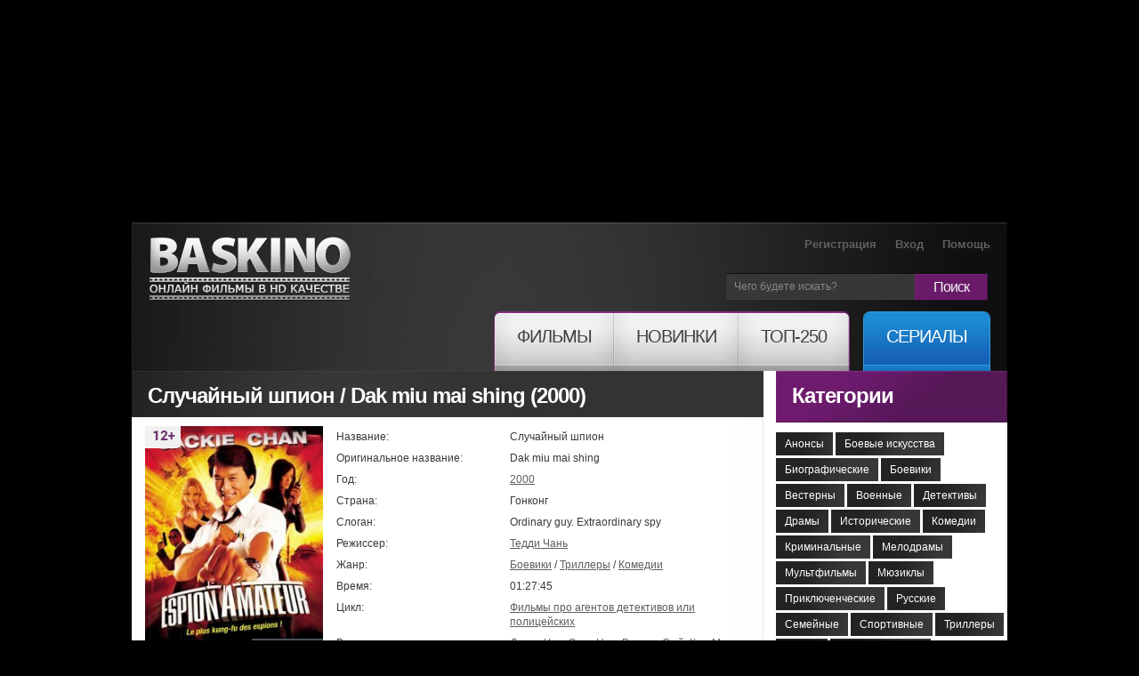

--- FILE ---
content_type: text/html; charset=utf-8
request_url: https://baskino.me/films/boeviki/3791-sluchaynyy-shpion.html
body_size: 14431
content:
<!DOCTYPE html>
<html lang="ru">
<head>
<meta name="viewport" content="width=device-width, initial-scale=1.0">
<title>Случайный шпион (2000) смотреть онлайн бесплатно в хорошем качестве | Baskino.ai</title>
<meta name="charset" content="utf-8">
<meta name="title" content="Случайный шпион (2000) смотреть онлайн бесплатно в хорошем качестве | Baskino.ai">
<meta name="description" content="У сироты Бака была мечта ­- стать спецагентом. Он даже с детства изучал боевые искусства. Однажды, ему удалось помочь полиции задержать грабителей банка. Детектив...">
<meta name="keywords" content="вируса, Детектив, Парень, приложить, нужно, Теперь, усилия, чтобы, попадание, допустить, легких, вызывающего, замешан, будет, подозревал, которое, связано, просмотра, похищением, этого">
<link rel="canonical" href="https://baskino.me/films/boeviki/3791-sluchaynyy-shpion.html">
<link rel="search" type="application/opensearchdescription+xml" title="Baskino - Смотреть фильмы онлайн в хорошем качестве бесплатно" href="https://baskino.me/index.php?do=opensearch">
<meta property="twitter:card" content="summary">
<meta property="twitter:title" content="Случайный шпион (2000) смотреть онлайн бесплатно в хорошем качестве | Baskino.ai">
<meta property="twitter:url" content="https://baskino.me/films/boeviki/3791-sluchaynyy-shpion.html">
<meta property="twitter:description" content="У сироты Бака была мечта ­- стать спецагентом. Он даже с детства изучал боевые искусства. Однажды, ему удалось помочь полиции задержать грабителей банка. Детектив Лиу утверждал, что отец Бака миллионер. Парень же постоянно сталкивался с различными обстоятельствами, которые подтверждали это.">
<meta property="og:type" content="article">
<meta property="og:site_name" content="Baskino - Смотреть фильмы онлайн в хорошем качестве бесплатно">
<meta property="og:title" content="Случайный шпион (2000) смотреть онлайн бесплатно в хорошем качестве | Baskino.ai">
<meta property="og:url" content="https://baskino.me/films/boeviki/3791-sluchaynyy-shpion.html">
<meta property="og:description" content="У сироты Бака была мечта ­- стать спецагентом. Он даже с детства изучал боевые искусства. Однажды, ему удалось помочь полиции задержать грабителей банка. Детектив Лиу утверждал, что отец Бака миллионер. Парень же постоянно сталкивался с различными обстоятельствами, которые подтверждали это.">

<script src="/engine/classes/min/index.php?g=general&amp;v=ebd3b"></script>
<script src="/engine/classes/min/index.php?f=engine/classes/js/jqueryui.js,engine/classes/js/dle_js.js,engine/classes/js/lazyload.js&amp;v=ebd3b" defer></script>
<script type="application/ld+json">{"@context":"https://schema.org","@graph":[{"@type":"BreadcrumbList","@context":"https://schema.org/","itemListElement":[{"@type":"ListItem","position":1,"item":{"@id":"https://baskino.me/","name":"Baskino.ai"}},{"@type":"ListItem","position":2,"item":{"@id":"https://baskino.me/films/","name":"Фильмы"}},{"@type":"ListItem","position":3,"item":{"@id":"https://baskino.me/films/boeviki/","name":"Боевики"}},{"@type":"ListItem","position":4,"item":{"@id":"https://baskino.me/films/boeviki/3791-sluchaynyy-shpion.html","name":"Случайный шпион (2000) смотреть онлайн бесплатно в хорошем качестве | Baskino.ai"}}]}]}</script>
<link rel="preload" fetchpriority="high" as="image" href="/uploads/images/2012/805/cdbw720.jpg" type="image/webp">
<link rel="stylesheet" href="/templates/Baskino/css/style.css?v=153" type="text/css" media="all">
<link rel="stylesheet" href="/templates/Baskino/css/adpt.css?v=31" type="text/css" media="all">
<link rel="icon" href="/templates/Baskino/images/favicon.png" type="image/x-icon" />

<meta name="theme-color" content="#404040">

<script type="text/javascript">
$(function(){
    //carousel
    $(".carousel").jCarouselLite({
        btnNext: ".next",
        btnPrev: ".prev",
        scroll: 3,
        visible: 8
    });

    $('#listposts .shortpost:nth-child(3n)').addClass('postlastrow');
    $('#dle-comments-list .comment:odd').addClass('comment_odd');
    $('.sidebar_list_top a:last').addClass('last');

    /* resize sidebar */
    var contH = $('.alpha').innerHeight();
    var sideH = $('.omega').innerHeight();

    //if (contH > sideH) $('.omega').css({'height': contH+'px', 'overflow': 'hidden'});
});
</script>
<style>
.sf-menu li a span em {
    padding: 14px 25px 27px!important;
}
.sf-menu li:hover ul {
 	top: 65px!important;   
}
body.branding {
    /*background: #000 url/templates/Baskino/images/brand-starwars-bg.jpg) no-repeat 50% 0;*/
    /*background-color: #000 !important;*/
    padding-top: 250px !important;
}

body.branding.active-native-holder {
    padding-top: 250px !important;
}
@media(max-width: 992px){
    body.branding,
    body.branding.active-native-holder {
        padding-top: 100px!important;
    }
}
body.branding .brand-main-link {
    height: 100%;
    min-height: 785px;
    position: absolute;
    top: 0;
    left: 0;
    width: 100%;
    z-index: 0;
}

body.branding .brand-main-link i {
    -webkit-transition: background-color 0.2s linear;
    -moz-transition: background-color 0.2s linear;
    -ms-transition: background-color 0.2s linear;
    -o-transition: background-color 0.2s linear;
    transition: background-color 0.2s linear;

    background-color: rgba(0, 0, 0, 0.3);
    display: block;
    height: 100%;
    position: absolute;
    top: 0;
    left: 0;
    width: 100%;
    z-index: 0;
}
div[id*="epom-"] {
    text-align: center;   
}
div[id*="epom-"] > img {
    margin-bottom: 20px!important;
    margin-top: 10px!important;
}
body.branding .brand-main-link:hover i {
    background-color: transparent;
}

body.branding div:first-child {
    z-index: 0 !important;
}

body.branding #right-bg {
    z-index: 0 !important;
}

/*body.branding > div {
position: relative;
margin: 0 auto;
z-index: 3;
}*/
</style>
<style>
@media (max-width: 960px) {    
    ins[data-key="11a282ad7ff3acafdd59e7101c77d0df"] > ins > div {
        top: 35px!important;
    }
}
</style>
<!--[if lt IE 7]>
<script type="text/javascript" src="/templates/Baskino/js/ie6_script_other.js"></script>
<![endif]-->
        <!-- Google tag (gtag.js) -->
<script async src="https://www.googletagmanager.com/gtag/js?id=G-LT0KF37V58"></script>
<script>
  window.dataLayer = window.dataLayer || [];
  function gtag(){dataLayer.push(arguments);}
  gtag('js', new Date());

  gtag('config', 'G-LT0KF37V58');
</script>
    </head>
    <body class="branding active-native-holder -b-christmas">
        <ins class="604c7625" data-key="11a282ad7ff3acafdd59e7101c77d0df" data-cp-host="16c82241510910ee434239df9f87d3b3|1|baskino.film"></ins>
        <div id="left-bg"></div>

        <div id="right-bg" style="z-index: 1!important;position: relative;">
            <div class="top-bg ">
                <div class="container">
                    <!-- header -->
                    <header>
                        <span class="logo"><a title="Онлайн фильмы в HD качестве" href="/">Онлайн фильмы в хорошем HD качестве бесплатно и без регистрации</a></span>
                        <div class="header-slogan"><div class="header-slogan-inner"></div></div>
                        <a href="/" class="header-logo-misc"></a>
                        <ul class="user">
                            
                            <li><a href="/index.php?do=register">Регистрация</a></li>
                            <li><a id="login_button" href="#profile_dialog">Вход</a></li>
                            
                            
                            <li><a href="/help.html">Помощь</a></li>
                        </ul>
                        <form id="search" name="searchform" method="post" action="">
                            <fieldset id="find">
                                <div>
                                    <span class="bg">
                                        <input class="find" id="story" name="story" type="text" value="Чего будете искать?" onFocus="if(this.value=='Чего будете искать?'){this.value=''}" onBlur="if(this.value==''){this.value='Чего будете искать?'}"/>
                                    </span> <a class="find-button" onClick="document.getElementById('search').submit()" href="#">Поиск</a>
                                </div>
                            </fieldset>
                            <input type="hidden" name="do" value="search" />
                            <input type="hidden" name="subaction" value="search" />
                        </form>
                        <nav><!--[if lt IE 9]><div class="ie_nav"><![endif]-->
    <ul class="sf-menu">
        <li class="first"><a href="/"><span><em>Фильмы</em></span></a>
            <ul>
                <li><a href="/announcement/">Анонсы<!-- <sup>new</sup>--></a></li>
                                    <li><a href="/films/boevie-iskustva/">Боевые искусства</a></li>
                                    <li><a href="/films/biograficheskie/">Биографические</a></li>
                                    <li><a href="/films/boeviki/">Боевики</a></li>
                                    <li><a href="/films/vesterny/">Вестерны</a></li>
                                    <li><a href="/films/voennye/">Военные</a></li>
                                    <li><a href="/films/detektivy/">Детективы</a></li>
                                    <li><a href="/films/dramy/">Драмы</a></li>
                                    <li><a href="/films/istoricheskie/">Исторические</a></li>
                                    <li><a href="/films/komedii/">Комедии</a></li>
                                    <li><a href="/films/kriminalnye/">Криминальные</a></li>
                                    <li><a href="/films/melodramy/">Мелодрамы</a></li>
                                    <li><a href="/films/multfilmy/">Мультфильмы</a></li>
                                    <li><a href="/films/myuzikly/">Мюзиклы</a></li>
                                    <li><a href="/films/priklyuchencheskie/">Приключенческие</a></li>
                                    <li><a href="/films/russkie/">Русские</a></li>
                                    <li><a href="/films/semeynye/">Семейные</a></li>
                                    <li><a href="/films/sportivnye/">Спортивные</a></li>
                                    <li><a href="/films/trillery/">Триллеры</a></li>
                                    <li><a href="/films/uzhasy/">Ужасы</a></li>
                                    <li><a href="/films/fantasticheskie/">Фантастические</a></li>
                            </ul>
        </li>
        <li><a href="/new/"><span><em>Новинки</em></span></a></li>
        <li class="last"><a href="/top/"><span><em>ТОП-250</em></span></a></li>
        <li class="tv"><a href="/serial/"><span><em>Сериалы</em></span></a></li>
    </ul>
</nav><!--[if lt IE 9]></div><![endif]-->
                        <button type="button" class="menu__toggle adpt-show" aria-label="Меню">
                            <svg xmlns="http://www.w3.org/2000/svg" width="30" height="30" fill="currentColor" class="menu__toggle-open" viewBox="0 0 16 16" style="display: block;">
                                <path fill-rule="evenodd" d="M2.5 12a.5.5 0 0 1 .5-.5h10a.5.5 0 0 1 0 1H3a.5.5 0 0 1-.5-.5zm0-4a.5.5 0 0 1 .5-.5h10a.5.5 0 0 1 0 1H3a.5.5 0 0 1-.5-.5zm0-4a.5.5 0 0 1 .5-.5h10a.5.5 0 0 1 0 1H3a.5.5 0 0 1-.5-.5z"></path>
                            </svg>
                            <svg xmlns="http://www.w3.org/2000/svg" width="26" height="26" fill="currentColor" class="menu__toggle-close" viewBox="0 0 16 16" style="display: none;">
                                <path d="M2.146 2.854a.5.5 0 1 1 .708-.708L8 7.293l5.146-5.147a.5.5 0 0 1 .708.708L8.707 8l5.147 5.146a.5.5 0 0 1-.708.708L8 8.707l-5.146 5.147a.5.5 0 0 1-.708-.708L7.293 8 2.146 2.854Z"></path>
                            </svg>
                        </button>
                        <button type="button" class="topsearch__toggle adpt-show" aria-label="Поиск">
                            <svg xmlns="http://www.w3.org/2000/svg" width="23" height="23" fill="currentColor" class="topsearch__toggle-open" viewBox="0 0 16 16">
                                <path d="M11.742 10.344a6.5 6.5 0 1 0-1.397 1.398h-.001c.03.04.062.078.098.115l3.85 3.85a1 1 0 0 0 1.415-1.414l-3.85-3.85a1.007 1.007 0 0 0-.115-.1zM12 6.5a5.5 5.5 0 1 1-11 0 5.5 5.5 0 0 1 11 0z"></path>
                            </svg>
                            <svg xmlns="http://www.w3.org/2000/svg" width="26" height="26" fill="currentColor" class="topsearch__toggle-close" viewBox="0 0 16 16" style="display: none;">
                                <path d="M2.146 2.854a.5.5 0 1 1 .708-.708L8 7.293l5.146-5.147a.5.5 0 0 1 .708.708L8.707 8l5.147 5.146a.5.5 0 0 1-.708.708L8 8.707l-5.146 5.147a.5.5 0 0 1-.708-.708L7.293 8 2.146 2.854Z"></path>
                            </svg>
                        </button>
                    </header>
                    <div class="container_24">
                        <!-- content -->
                        <section id="content">
                            <article>
                                <div class="inside">
                                    
                                    <div class="bottom">
                                        <div class="col-1 grid_18 alpha">
                                            
                                            
                                            <div id="dle-content">
                                                <div class="head">
    <div class="title">
        <table class="title_social">
            <tr>
                <td>
                    <h1>
                        
                        Случайный шпион / Dak miu mai shing (2000)
                        
                    </h1>
                </td>
            </tr>
        </table>
    </div>
</div>
<div class="inner">
    <div class="box wrapper">
        <div class="border-right">
            <div class="border-bot">
                <div class="border-left">
                    <div class="right-bot-corner">
                        <div class="left-bot-corner">
                            <div class="fullpost" itemscope itemtype="http://schema.org/Movie">
                                <div class="postdata clearfix">
                                    <meta itemprop="url" content="https://baskino.me/films/boeviki/3791-sluchaynyy-shpion.html">
                                    <meta itemprop="inLanguage" content="ru">
                                    <meta itemprop="description" content="У сироты Бака была мечта ­- стать спецагентом. Он даже с детства изучал боевые искусства. Однажды, ему удалось помочь полиции задержать грабителей банка. Детектив...">
                                    <div class="linline cover">
                                        <div class="wr">
                                            <div class="mobile_cover">
                                                <img fetchpriority="high" itemprop="image" title="Случайный шпион смотреть онлайн бесплатно HD качество" src="/uploads/images/2012/805/cdbw720.jpg" width="200" alt="Случайный шпион смотреть онлайн бесплатно HD качество" />
                                                
                                            </div>

                                            
                                            <i class="b-mature b-mature-12"></i>
                                            
                                            <span class="quality_type" style="height:20px!important;background: #49515b!important;color: #fff;width: 70px!important;text-align: center;padding: 5px 5px 2px 5px;">HDRip</span>
                                        </div>
                                        
                                    </div>
                                    <div class="info">
                                        <table>
                                            <tr>
                                                <td class="l">Название:</td>
                                                <td itemprop="name">Случайный шпион</td>
                                            </tr>
                                            
                                            <tr>
                                                <td class="l">Оригинальное название:</td>
                                                <td itemprop="alternativeHeadline">Dak miu mai shing</td>
                                            </tr>
                                            
                                            
                                            <tr>
                                                <td class="l">Год:</td>
                                                <td><a href="https://baskino.me/year/2000/">2000</a></td>
                                            </tr>
                                            
                                            
                                            <tr>
                                                <td class="l">Страна:</td>
                                                <td>Гонконг</td>
                                            </tr>
                                            
                                            
                                            <tr>
                                                <td class="l">Слоган:</td>
                                                <td>Ordinary guy. Extraordinary spy</td>
                                            </tr>
                                            
                                            
                                            <tr>
                                                <td class="l">Режиссер:</td>
                                                <td><a itemprop="director" href="https://baskino.me/directors/9948-teddi-chan.html">Тедди Чань</a></td>
                                            </tr>
                                            
                                            <tr>
                                                <td class="l">Жанр:</td>
                                                <td><a itemprop="genre" href="https://baskino.me/films/boeviki/">Боевики</a> / <a itemprop="genre" href="https://baskino.me/films/trillery/">Триллеры</a> / <a itemprop="genre" href="https://baskino.me/films/komedii/">Комедии</a></td>
                                            </tr>
                                            
                                            
                                            <tr>
                                                <td class="l">Время:</td>
                                                <td itemprop="duration">01:27:45</td>
                                            </tr>
                                            
                                            
                                            <tr>
                                                <td class="l">Цикл:</td>
                                                <td><a href="https://baskino.me/collection/%D0%A4%D0%B8%D0%BB%D1%8C%D0%BC%D1%8B+%D0%BF%D1%80%D0%BE+%D0%B0%D0%B3%D0%B5%D0%BD%D1%82%D0%BE%D0%B2++%D0%B4%D0%B5%D1%82%D0%B5%D0%BA%D1%82%D0%B8%D0%B2%D0%BE%D0%B2+%D0%B8%D0%BB%D0%B8+%D0%BF%D0%BE%D0%BB%D0%B8%D1%86%D0%B5%D0%B9%D1%81%D0%BA%D0%B8%D1%85/">Фильмы про агентов  детективов или полицейских</a></td>
                                            </tr>
                                            
                                            
                                            
                                            <tr>
                                                <td class="l">В главных ролях:</td>
                                                <td id="post-actors-list"><span itemprop="actor" itemscope itemtype="http://schema.org/Person"><a itemprop="url" data-person="Джеки Чан" data-poster="https://baskino.me/uploads/actors/2023-12/7a9314f19ac9a4af50-dzheki-chan.jpg" href="https://baskino.me/actors/529-dzheki-chan.html"><span itemprop="name">Джеки Чан</span></a></span>, <span itemprop="actor" itemscope itemtype="http://schema.org/Person"><a itemprop="url" data-person="Эрик Цан" data-poster="https://baskino.me/uploads/actors/2023-12/35ba424cb2083d02a1-erik-can.jpg" href="https://baskino.me/actors/2747-erik-can.html"><span itemprop="name">Эрик Цан</span></a></span>, <span itemprop="actor" itemscope itemtype="http://schema.org/Person"><a itemprop="url" data-person="Вивиан Сюй" data-poster="/uploads/no-actor-photo.jpg" href="https://baskino.me/actors/21278-vivian-syuy.html"><span itemprop="name">Вивиан Сюй</span></a></span>, <span itemprop="actor" itemscope itemtype="http://schema.org/Person"><a itemprop="url" data-person="Ким Мин" data-poster="/uploads/no-actor-photo.jpg" href="https://baskino.me/actors/21279-kim-min.html"><span itemprop="name">Ким Мин</span></a></span>, <span itemprop="actor" itemscope itemtype="http://schema.org/Person"><a itemprop="url" data-person="Син-куо Ву" data-poster="/uploads/no-actor-photo.jpg" href="https://baskino.me/actors/21280-sin-kuo-vu.html"><span itemprop="name">Син-куо Ву</span></a></span>, <span itemprop="actor" itemscope itemtype="http://schema.org/Person"><a itemprop="url" data-person="Мурат Йильмаз" data-poster="/uploads/no-actor-photo.jpg" href="https://baskino.me/actors/21281-murat-yilmaz.html"><span itemprop="name">Мурат Йильмаз</span></a></span>, <span itemprop="actor" itemscope itemtype="http://schema.org/Person"><a itemprop="url" data-person="Альфред Чун" data-poster="/uploads/no-actor-photo.jpg" href="https://baskino.me/actors/19670-alfred-chun.html"><span itemprop="name">Альфред Чун</span></a></span>, <span itemprop="actor" itemscope itemtype="http://schema.org/Person"><a itemprop="url" data-person="Лиллиэн Хо" data-poster="/uploads/no-actor-photo.jpg" href="https://baskino.me/actors/21282-lillien-ho.html"><span itemprop="name">Лиллиэн Хо</span></a></span>, <span itemprop="actor" itemscope itemtype="http://schema.org/Person"><a itemprop="url" data-person="Чун Тат-Мин" data-poster="https://baskino.me/uploads/actors/2023-12/a9d16277ade802461a-chun-tat-min.jpg" href="https://baskino.me/actors/21283-chun-tat-min.html"><span itemprop="name">Чун Тат-Мин</span></a></span>, <span itemprop="actor" itemscope itemtype="http://schema.org/Person"><a itemprop="url" data-person="Винсент Кок" data-poster="https://baskino.me/uploads/actors/2023-12/872f5364ab2035cc43-vinsent-kok.jpg" href="https://baskino.me/actors/20244-vinsent-kok.html"><span itemprop="name">Винсент Кок</span></a></span></td>
                                            </tr>
                                            
                                        </table>
                                    </div>
                                </div>
                                <style>#post-actors-list span { position: relative; }</style>
                                <script>
                                    $(function () {
                                        var postActorsPhotos = {},
                                            postActorsTimeout = null;

                                        $('#post-actors-list a').bind('mouseenter mouseleave', function (e) {
                                            var self = $(this),
                                                parent = self.parent(),
                                                id = self.data('id'),
                                                name = self.data('person'),
                                                poster = self.data('poster');

                                            if (e.type == 'mouseenter') {

                                                if (null !== postActorsTimeout) {
                                                    clearTimeout(postActorsTimeout);
                                                }

                                                if (undefined != id && postActorsPhotos[id].length) {
                                                    parent.find('.bubble-person').show();
                                                } else if( undefined != poster ){
                                                    var h = parent.height();

                                                    parent.append('<div class="bubble-person" style="bottom: '+ h +'px;"><img src="'+ poster +'" height="174" width="144" /></div>');
                                                    parent.find('.bubble-person').show();
                                                } else {
                                                    postActorsTimeout = setTimeout(function () {
                                                        postActorsTimeout = null;

                                                        $.post(dle_root +'engine/ajax/controller.php?mod=getactordata', {name: name}, function (response) {
                                                            var h = parent.height();

                                                            if (true == response.success) {
                                                                postActorsPhotos[response.id] = response.image;

                                                                self.data('id', response.id);

                                                                parent.append('<div class="bubble-person" style="bottom: '+ h +'px;"><img src="'+ response.image +'" height="174" width="144" /></div>');
                                                            } else {
                                                                postActorsPhotos[0] = response.image;

                                                                self.data('id', 0);

                                                                parent.append('<div class="bubble-person nophoto" style="bottom: '+ h +'px;"><img src="'+ response.image +'" height="144" width="144" /></div>');
                                                            }

                                                            parent.find('.bubble-person').show();
                                                        });
                                                    }, 300);

                                                }

                                            } else {
                                                if (null !== postActorsTimeout) {
                                                    clearTimeout(postActorsTimeout);
                                                }

                                                // close all bubbles
                                                $('#post-actors-list .bubble-person').hide();
                                            }
                                        });
                                    });
                                </script>

                                

                                <div class="description" style="margin-bottom: 10px;">
                                    <div id="news-id-3791" style="display:inline;">У сироты Бака была мечта ­- стать спецагентом. Он даже с детства изучал боевые искусства. Однажды, ему удалось помочь полиции задержать грабителей банка. Детектив Лиу утверждал, что отец Бака миллионер. Парень же постоянно сталкивался с различными обстоятельствами, которые подтверждали это. Детектив уговорил Бака поехать в Турцию, а после в Корею, где он должен встретиться со своим отцом. Бак и не мог предположить, что его отец окажется северокорейским шпионом. Парень даже и не подозревал, что будет замешан в деле, которое связано с похищением вируса, вызывающего рак легких. Теперь ему нужно приложить все усилия, чтобы не допустить попадание этого вируса не в те руки…<br />Смотрите онлайн фильм «Случайный шпион» без регистрации и совершенно бесплатно в хорошем HD качестве на нашем уникальном кинопортале. Желаем вам приятного просмотра!</div>
                                </div>

                                <!--noindex-->
                                
                                <!--/noindex-->

                                <div class="attention">Этот фильм доступен для просмотра на iPad, iPhone, SmartTV и Android устройствах. В случае возникновения проблем, читайте раздел <a href="/help.html" target="_blank">помощи</a>.</div>
                                <div class="basplayer">
                                    <div class="tellfriends">
                                        <table>
                                            <tr>
                                                <td>
                                                    <h2 class="mbastitle">Случайный шпион (2000) смотреть онлайн</h2>
                                                </td>
                                            </tr>
                                        </table>
                                    </div>
                                    
                                        
                                            <div class="inner">
                                                <div id="player-holder-3" class="player-holder" data-sign="vb" data-url="http://www.youtube.com/embed/kNYOMnxcbjI" style="display: block;"><iframe src="https://www.youtube.com/embed/kNYOMnxcbjI" allow="autoplay" width="640" height="360" allowfullscreen webkitallowfullscreen mozallowfullscreen oallowfullscreen msallowfullscreen></iframe></div>
                                            </div>
                                        
                                        <div style="background: #353535; color: #fff; padding: 7px 10px; font-size: 14px; line-height: 19px;">
                                            <center><a href="/index.php?do=register" style="color: #1d89d1">Зарегистрируйся</a> и смотри фильм без рекламы! Минимальное количество рекламы для зарегистрированных пользователей.</center>
                                        </div>
                                    
                                    
                                </div>
                                <div class="fullrating">
                                    <table>
                                        <tr>
                                            <td class="ratebar">
                                                <div id='ratig-layer-3791'>
	<div class="rating" style="float:left;">
		<ul class="unit-rating" style="--var-rating_width: 8.3">
		<li class="current-rating" style="width:83%;">83</li>
		<li><a href="#" title="1" class="r1-unit" onclick="doRate('1', '3791'); return false;">1</a></li>
		<li><a href="#" title="2" class="r2-unit" onclick="doRate('2', '3791'); return false;">2</a></li>
		<li><a href="#" title="3" class="r3-unit" onclick="doRate('3', '3791'); return false;">3</a></li>
		<li><a href="#" title="4" class="r4-unit" onclick="doRate('4', '3791'); return false;">4</a></li>
		<li><a href="#" title="5" class="r5-unit" onclick="doRate('5', '3791'); return false;">5</a></li>
		<li><a href="#" title="6" class="r6-unit" onclick="doRate('6', '3791'); return false;">6</a></li>
		<li><a href="#" title="7" class="r7-unit" onclick="doRate('7', '3791'); return false;">7</a></li>
		<li><a href="#" title="8" class="r8-unit" onclick="doRate('8', '3791'); return false;">8</a></li>
		<li><a href="#" title="9" class="r9-unit" onclick="doRate('9', '3791'); return false;">9</a></li>
		<li><a href="#" title="10" class="r10-unit" onclick="doRate('10', '3791'); return false;">10</a></li>
		</ul>
	</div>
</div>
                                            </td>
                                            <td class="ratestats">
                                                <div itemprop="aggregateRating" itemscope itemtype="http://schema.org/AggregateRating">
                                                    Рейтинг фильма: <b itemprop="ratingValue">8,3</b>
                                                    <br />
                                                    <small>Голосовало 3024 человек</small>
                                                    <span itemprop="ratingCount" style="display: none;">3024</span>
                                                    <span itemprop="bestRating" style="display: none;">10</span>
                                                    <span itemprop="worstRating" style="display: none;">0</span>
                                                    <br />
                                                </div>
                                            </td>
                                        </tr>
                                    </table>
                                </div>
                                <!--noindex-->
                                    <ins class="604c7625" data-key="47959b1c28094532b37e5577cf33cde9" data-cp-host="16c82241510910ee434239df9f87d3b3|2|baskino.film"></ins>
                                    <hr>
                                <!--/noindex-->

                                
                                <div class="related_news">
                                    <div class="mbastitle">Похожие фильмы:</div>
                                    <ul>
                                        <li>
    <a href="https://baskino.me/films/boeviki/11119-shpion.html">
        <img src="/uploads/images/2014/884/psau581.jpg" width="95" height="140" style="object-fit: cover;" alt="" />
        <span>Шпион </span>
        <span class="quality_type" style="height:20px!important;background: #49515b!important;color: #fff;width: 47px!important;text-align: center;padding: 5px 5px 2px 5px;">hd</span>
    </a>
</li><li>
    <a href="https://baskino.me/serial/2683-shpion.html">
        <img src="/uploads/images/2012/883/qlix406.jpg" width="95" height="140" style="object-fit: cover;" alt="" />
        <span>Шпион </span>
        <span class="quality_type" style="height:20px!important;background: #49515b!important;color: #fff;width: 47px!important;text-align: center;padding: 5px 5px 2px 5px;">hd</span>
    </a>
</li><li>
    <a href="https://baskino.me/films/dramy/7279-velikiy-bak-hovard.html">
        <img src="/uploads/images/2013/381/txqp262.jpg" width="95" height="140" style="object-fit: cover;" alt="" />
        <span>Великий Бак Ховард </span>
        <span class="quality_type" style="height:20px!important;background: #49515b!important;color: #fff;width: 47px!important;text-align: center;padding: 5px 5px 2px 5px;">dvd</span>
    </a>
</li><li>
    <a href="https://baskino.me/films/boeviki/4013-neistrebimyy-shpion.html">
        <img src="/uploads/images/2012/407/quet608.jpg" width="95" height="140" style="object-fit: cover;" alt="" />
        <span>Неистребимый шпион </span>
        <span class="quality_type" style="height:20px!important;background: #49515b!important;color: #fff;width: 47px!important;text-align: center;padding: 5px 5px 2px 5px;">hd</span>
    </a>
</li><li>
    <a href="https://baskino.me/films/dramy/3699-dyadyushka-bak.html">
        <img src="/uploads/images/2012/266/ptst305.jpg" width="95" height="140" style="object-fit: cover;" alt="" />
        <span>Дядюшка Бак </span>
        <span class="quality_type" style="height:20px!important;background: #49515b!important;color: #fff;width: 47px!important;text-align: center;padding: 5px 5px 2px 5px;">WEBRip</span>
    </a>
</li><li>
    <a href="https://baskino.me/films/detektivy/2344-shpion.html">
        <img src="/uploads/images/2012/452/xmxx946.jpg" width="95" height="140" style="object-fit: cover;" alt="" />
        <span>Шпион </span>
        <span class="quality_type" style="height:20px!important;background: #49515b!important;color: #fff;width: 47px!important;text-align: center;padding: 5px 5px 2px 5px;">BluRay</span>
    </a>
</li>
                                    </ul>
                                </div>
                                

                                <!--noindex-->
                                <!--
<div class="fishki">Крутые фишки:</div>
-->
                                <!--/noindex-->

                                <div class="listcomments">
                                    <div class="mbastitle">Комментарии (21):</div>
                                    <form method="post" name="dlemasscomments" id="dlemasscomments"><div id="dle-comments-list">
<div id="comment"></div><div id='comment-id-75750'><div class="comment">
	<div class="topdata">
		<div class="linline author">
			Добавил <a href="/cdn-cgi/l/email-protection#3503000d020c530202075102020c755754465e5c5b5a1b535c5958">Добрячок</a> 8 июля 2017 00:17
		</div>
		<div class="rinline acts">
            <a onmouseover="dle_copy_quote('Добрячок'); return false;" onclick="dle_ins('75750'); return false;" href="#">Цитата</a>
			
		</div>
	</div>
	<div class="combody">
		<div class="linline ava">
			<img src="/templates/Baskino/dleimages/noavatar.png" style="max-width: 100px" alt="">
		</div>
		<div class="rinline text">
            
			<div id='comm-id-75750'>Для меня Джеки Чан в своих фильмах - всегда позитив. Его работа несет положительный заряд бодрости и оптимизма, хотя кажется, где их взять, ведь у него постоянно то трюки, то драки, но на то и талант, чтобы теми средствами, которыми другие представляют только трагизм, шизу и тупизм, показать человечность и радость жизни. Смотрите, и наслаждайтесь, в мире мало позитивных искренне улыбающихся вам людей, а Джеки Чан как раз такой.</div>
			<div class="clr"></div>
		</div>
	</div>
</div></div><div id='comment-id-75751'><div class="comment">
	<div class="topdata">
		<div class="linline author">
			Добавил <a onclick="ShowProfile('Intellekt', 'https://baskino.me/user/Intellekt/', '0'); return false;" href="https://baskino.me/user/Intellekt/">Intellekt</a> 7 июля 2017 19:16
		</div>
		<div class="rinline acts">
            <a onmouseover="dle_copy_quote('Intellekt'); return false;" onclick="dle_ins('75751'); return false;" href="#">Цитата</a>
			
		</div>
	</div>
	<div class="combody">
		<div class="linline ava">
			<img src="/templates/Baskino/dleimages/noavatar.png" style="max-width: 100px" alt="">
		</div>
		<div class="rinline text">
            
			<div id='comm-id-75751'>сейчас.глянем.я.уже.не.помню</div>
			<div class="clr"></div>
		</div>
	</div>
</div></div><div id='comment-id-75752'><div class="comment">
	<div class="topdata">
		<div class="linline author">
			Добавил <a href="/cdn-cgi/l/email-protection#91a7a4a9a6a8f7a6a6a3f7a9a5a0d1f3f0e2faf8fffebff7f8fdfc">Міша Онуфрі</a> 12 ноября 2016 14:00
		</div>
		<div class="rinline acts">
            <a onmouseover="dle_copy_quote('Міша&nbsp;Онуфрі'); return false;" onclick="dle_ins('75752'); return false;" href="#">Цитата</a>
			
		</div>
	</div>
	<div class="combody">
		<div class="linline ava">
			<img src="/templates/Baskino/dleimages/noavatar.png" style="max-width: 100px" alt="">
		</div>
		<div class="rinline text">
            
			<div id='comm-id-75752'>[Я свами всема полнастю согласен</div>
			<div class="clr"></div>
		</div>
	</div>
</div></div><div id='comment-id-75753'><div class="comment">
	<div class="topdata">
		<div class="linline author">
			Добавил <a href="/cdn-cgi/l/email-protection#5f696a6768663968686c6f6d6f3c1f3d3e2c343631307139363332">Арія</a> 23 ноября 2015 17:52
		</div>
		<div class="rinline acts">
            <a onmouseover="dle_copy_quote('Арія'); return false;" onclick="dle_ins('75753'); return false;" href="#">Цитата</a>
			
		</div>
	</div>
	<div class="combody">
		<div class="linline ava">
			<img src="/templates/Baskino/dleimages/noavatar.png" style="max-width: 100px" alt="">
		</div>
		<div class="rinline text">
            
			<div id='comm-id-75753'>Просто супер просто клас найкраще що бачила!!!!</div>
			<div class="clr"></div>
		</div>
	</div>
</div></div><div id='comment-id-75754'><div class="comment">
	<div class="topdata">
		<div class="linline author">
			Добавил <a href="/cdn-cgi/l/email-protection#3402010c030d5203030704565001745655475f5d5a5b1a525d5859">дос</a> 13 ноября 2015 21:07
		</div>
		<div class="rinline acts">
            <a onmouseover="dle_copy_quote('дос'); return false;" onclick="dle_ins('75754'); return false;" href="#">Цитата</a>
			
		</div>
	</div>
	<div class="combody">
		<div class="linline ava">
			<img src="/templates/Baskino/dleimages/noavatar.png" style="max-width: 100px" alt="">
		</div>
		<div class="rinline text">
            
			<div id='comm-id-75754'>Шикарный комедия с Джеки!!</div>
			<div class="clr"></div>
		</div>
	</div>
</div></div><div id='comment-id-75755'><div class="comment">
	<div class="topdata">
		<div class="linline author">
			Добавил <a href="/cdn-cgi/l/email-protection#3e080b0609075809090d0f0b08097e5c5f4d555750511058575253">терн 2</a> 18 октября 2015 17:26
		</div>
		<div class="rinline acts">
            <a onmouseover="dle_copy_quote('терн&nbsp;2'); return false;" onclick="dle_ins('75755'); return false;" href="#">Цитата</a>
			
		</div>
	</div>
	<div class="combody">
		<div class="linline ava">
			<img src="/templates/Baskino/dleimages/noavatar.png" style="max-width: 100px" alt="">
		</div>
		<div class="rinline text">
            
			<div id='comm-id-75755'>ДЖЕКИ ЧАН САМЫЙ КРУТОЙ</div>
			<div class="clr"></div>
		</div>
	</div>
</div></div><div id='comment-id-75756'><div class="comment">
	<div class="topdata">
		<div class="linline author">
			Добавил <a href="/cdn-cgi/l/email-protection#ac9a99949b95ca9b9b9f9dcacdc9eccecddfc7c5c2c382cac5c0c1">Ильназ</a> 14 февраля 2015 18:50
		</div>
		<div class="rinline acts">
            <a onmouseover="dle_copy_quote('Ильназ'); return false;" onclick="dle_ins('75756'); return false;" href="#">Цитата</a>
			
		</div>
	</div>
	<div class="combody">
		<div class="linline ava">
			<img src="/templates/Baskino/dleimages/noavatar.png" style="max-width: 100px" alt="">
		</div>
		<div class="rinline text">
            
			<div id='comm-id-75756'>Офигенный фильм, всегда нравились его фильмы!!!</div>
			<div class="clr"></div>
		</div>
	</div>
</div></div><div id='comment-id-75757'><div class="comment">
	<div class="topdata">
		<div class="linline author">
			Добавил <a href="/cdn-cgi/l/email-protection#c0f6f5f8f7f9a6f7f7f3f2f9a3f880a2a1b3aba9aeafeea6a9acad">rus</a> 28 января 2015 17:20
		</div>
		<div class="rinline acts">
            <a onmouseover="dle_copy_quote('rus'); return false;" onclick="dle_ins('75757'); return false;" href="#">Цитата</a>
			
		</div>
	</div>
	<div class="combody">
		<div class="linline ava">
			<img src="/templates/Baskino/dleimages/noavatar.png" style="max-width: 100px" alt="">
		</div>
		<div class="rinline text">
            
			<div id='comm-id-75757'>крутяк мне нравиться вау фильм</div>
			<div class="clr"></div>
		</div>
	</div>
</div></div><div id='comment-id-75758'><div class="comment">
	<div class="topdata">
		<div class="linline author">
			Добавил <a href="/cdn-cgi/l/email-protection#1325262b242a752424202020257653717260787a7d7c3d757a7f7e">evlin marnol</a> 17 декабря 2014 18:10
		</div>
		<div class="rinline acts">
            <a onmouseover="dle_copy_quote('evlin&nbsp;marnol'); return false;" onclick="dle_ins('75758'); return false;" href="#">Цитата</a>
			
		</div>
	</div>
	<div class="combody">
		<div class="linline ava">
			<img src="/templates/Baskino/dleimages/noavatar.png" style="max-width: 100px" alt="">
		</div>
		<div class="rinline text">
            
			<div id='comm-id-75758'>cekican lyublyu evo filmi ceki smojesh mne 10000 dokkarov dat</div>
			<div class="clr"></div>
		</div>
	</div>
</div></div><div id='comment-id-75759'><div class="comment">
	<div class="topdata">
		<div class="linline author">
			Добавил <a href="/cdn-cgi/l/email-protection#a690939e919fc091919592979f90e6c4c7d5cdcfc8c988c0cfcacb">алмаз</a> 9 сентября 2014 23:29
		</div>
		<div class="rinline acts">
            <a onmouseover="dle_copy_quote('алмаз'); return false;" onclick="dle_ins('75759'); return false;" href="#">Цитата</a>
			
		</div>
	</div>
	<div class="combody">
		<div class="linline ava">
			<img src="/templates/Baskino/dleimages/noavatar.png" style="max-width: 100px" alt="">
		</div>
		<div class="rinline text">
            
			<div id='comm-id-75759'>супер.нет слов</div>
			<div class="clr"></div>
		</div>
	</div>
</div></div><div id='comment-id-75760'><div class="comment">
	<div class="topdata">
		<div class="linline author">
			Добавил <a onclick="ShowProfile('%D0%90%D0%BB%D0%B5%D0%BA%D1%81%D0%B8%D0%B9', 'https://baskino.me/user/%D0%90%D0%BB%D0%B5%D0%BA%D1%81%D0%B8%D0%B9/', '0'); return false;" href="https://baskino.me/user/%D0%90%D0%BB%D0%B5%D0%BA%D1%81%D0%B8%D0%B9/">Алексий</a> 12 мая 2014 22:27
		</div>
		<div class="rinline acts">
            <a onmouseover="dle_copy_quote('Алексий'); return false;" onclick="dle_ins('75760'); return false;" href="#">Цитата</a>
			
		</div>
	</div>
	<div class="combody">
		<div class="linline ava">
			<img src="/uploads/fotos/foto_88387.jpg" style="max-width: 100px" alt="">
		</div>
		<div class="rinline text">
            
			<div id='comm-id-75760'>Сколько смотрю его фильмы, всегда остоюсь довольным 10 из 10 баллов</div>
			<div class="clr"></div>
		</div>
	</div>
</div></div><div id='comment-id-75761'><div class="comment">
	<div class="topdata">
		<div class="linline author">
			Добавил <a onclick="ShowProfile('spite', 'https://baskino.me/user/spite/', '0'); return false;" href="https://baskino.me/user/spite/">spite</a> 27 апреля 2014 20:23
		</div>
		<div class="rinline acts">
            <a onmouseover="dle_copy_quote('spite'); return false;" onclick="dle_ins('75761'); return false;" href="#">Цитата</a>
			
		</div>
	</div>
	<div class="combody">
		<div class="linline ava">
			<img src="/uploads/fotos/foto_108096.jpg" style="max-width: 100px" alt="">
		</div>
		<div class="rinline text">
            
			<div id='comm-id-75761'>Jecki Chan - the best of the best !!!</div>
			<div class="clr"></div>
		</div>
	</div>
</div></div><div id='comment-id-75762'><div class="comment">
	<div class="topdata">
		<div class="linline author">
			Добавил <a href="/cdn-cgi/l/email-protection#4177747976782776767278707124012320322a282f2e6f27282d2c">Gaka</a> 25 января 2014 21:02
		</div>
		<div class="rinline acts">
            <a onmouseover="dle_copy_quote('Gaka'); return false;" onclick="dle_ins('75762'); return false;" href="#">Цитата</a>
			
		</div>
	</div>
	<div class="combody">
		<div class="linline ava">
			<img src="/templates/Baskino/dleimages/noavatar.png" style="max-width: 100px" alt="">
		</div>
		<div class="rinline text">
            
			<div id='comm-id-75762'>джэки лутше всез</div>
			<div class="clr"></div>
		</div>
	</div>
</div></div><div id='comment-id-75763'><div class="comment">
	<div class="topdata">
		<div class="linline author">
			Добавил <a href="/cdn-cgi/l/email-protection#9caaa9a4aba5faababaffda9ffa9dcfefdeff7f5f2f3b2faf5f0f1">санду</a> 20 декабря 2013 12:45
		</div>
		<div class="rinline acts">
            <a onmouseover="dle_copy_quote('санду'); return false;" onclick="dle_ins('75763'); return false;" href="#">Цитата</a>
			
		</div>
	</div>
	<div class="combody">
		<div class="linline ava">
			<img src="/templates/Baskino/dleimages/noavatar.png" style="max-width: 100px" alt="">
		</div>
		<div class="rinline text">
            
			<div id='comm-id-75763'>джеки чан в мире самый прикрасный актер<br /><br />очень очень интересно</div>
			<div class="clr"></div>
		</div>
	</div>
</div></div><div id='comment-id-75764'><div class="comment">
	<div class="topdata">
		<div class="linline author">
			Добавил <a href="/cdn-cgi/l/email-protection#96a0a3aea1aff0a1a1a5f4a2f7a3d6f4f7e5fdfff8f9b8f0fffafb">Bekarys</a> 6 октября 2013 14:57
		</div>
		<div class="rinline acts">
            <a onmouseover="dle_copy_quote('Bekarys'); return false;" onclick="dle_ins('75764'); return false;" href="#">Цитата</a>
			
		</div>
	</div>
	<div class="combody">
		<div class="linline ava">
			<img src="/templates/Baskino/dleimages/noavatar.png" style="max-width: 100px" alt="">
		</div>
		<div class="rinline text">
            
			<div id='comm-id-75764'>это фильм интересно</div>
			<div class="clr"></div>
		</div>
	</div>
</div></div><div id='comment-id-75765'><div class="comment">
	<div class="topdata">
		<div class="linline author">
			Добавил <a href="/cdn-cgi/l/email-protection#2412111c131d421313174713461d644645574f4d4a4b0a424d4849">agent 007</a> 23 июля 2013 17:23
		</div>
		<div class="rinline acts">
            <a onmouseover="dle_copy_quote('agent&nbsp;007'); return false;" onclick="dle_ins('75765'); return false;" href="#">Цитата</a>
			
		</div>
	</div>
	<div class="combody">
		<div class="linline ava">
			<img src="/templates/Baskino/dleimages/noavatar.png" style="max-width: 100px" alt="">
		</div>
		<div class="rinline text">
            
			<div id='comm-id-75765'>класс фильм джейки лучшый из лучшых<br /><br />клаааааааассссссс фильм</div>
			<div class="clr"></div>
		</div>
	</div>
</div></div><div id='comment-id-75766'><div class="comment">
	<div class="topdata">
		<div class="linline author">
			Добавил <a href="/cdn-cgi/l/email-protection#3305060b040a550404005700500773515240585a5d5c1d555a5f5e">какашка</a> 21 июля 2013 19:29
		</div>
		<div class="rinline acts">
            <a onmouseover="dle_copy_quote('какашка'); return false;" onclick="dle_ins('75766'); return false;" href="#">Цитата</a>
			
		</div>
	</div>
	<div class="combody">
		<div class="linline ava">
			<img src="/templates/Baskino/dleimages/noavatar.png" style="max-width: 100px" alt="">
		</div>
		<div class="rinline text">
            
			<div id='comm-id-75766'>ja kakashka<br /><br />Neverojatno krutaja brehnja!!!! Mne nraica</div>
			<div class="clr"></div>
		</div>
	</div>
</div></div><div id='comment-id-75767'><div class="comment">
	<div class="topdata">
		<div class="linline author">
			Добавил <a href="/cdn-cgi/l/email-protection#eddbd8d5dad48bdadade898bd488ad8f8c9e86848382c38b848180">чорт</a> 6 июля 2013 21:27
		</div>
		<div class="rinline acts">
            <a onmouseover="dle_copy_quote('чорт'); return false;" onclick="dle_ins('75767'); return false;" href="#">Цитата</a>
			
		</div>
	</div>
	<div class="combody">
		<div class="linline ava">
			<img src="/templates/Baskino/dleimages/noavatar.png" style="max-width: 100px" alt="">
		</div>
		<div class="rinline text">
            
			<div id='comm-id-75767'>збс ваще крутяк сматрел бы и сматрел</div>
			<div class="clr"></div>
		</div>
	</div>
</div></div><div id='comment-id-75768'><div class="comment">
	<div class="topdata">
		<div class="linline author">
			Добавил <a href="/cdn-cgi/l/email-protection#2d1b18151a144b1a1a1e484e1f1a6d4f4c5e46444342034b444140">Какашка</a> 29 мая 2013 21:07
		</div>
		<div class="rinline acts">
            <a onmouseover="dle_copy_quote('Какашка'); return false;" onclick="dle_ins('75768'); return false;" href="#">Цитата</a>
			
		</div>
	</div>
	<div class="combody">
		<div class="linline ava">
			<img src="/templates/Baskino/dleimages/noavatar.png" style="max-width: 100px" alt="">
		</div>
		<div class="rinline text">
            
			<div id='comm-id-75768'>Офигенный фильм, всегда нравились его фильмы!!!</div>
			<div class="clr"></div>
		</div>
	</div>
</div></div><div id='comment-id-75769'><div class="comment">
	<div class="topdata">
		<div class="linline author">
			Добавил <a href="/cdn-cgi/l/email-protection#1f292a2728267928282c79262a7b5f7d7e6c747671703179767372">MC RIKO</a> 23 мая 2013 18:44
		</div>
		<div class="rinline acts">
            <a onmouseover="dle_copy_quote('MC&nbsp;RIKO'); return false;" onclick="dle_ins('75769'); return false;" href="#">Цитата</a>
			
		</div>
	</div>
	<div class="combody">
		<div class="linline ava">
			<img src="/templates/Baskino/dleimages/noavatar.png" style="max-width: 100px" alt="">
		</div>
		<div class="rinline text">
            
			<div id='comm-id-75769'>TEMA bazara net</div>
			<div class="clr"></div>
		</div>
	</div>
</div></div><div id='comment-id-75770'><div class="comment">
	<div class="topdata">
		<div class="linline author">
			Добавил <a href="/cdn-cgi/l/email-protection#3b0d0e030c025d0c0c0f0b0f5e087b595a4850525554155d525756">Анатолий</a> 11 августа 2012 20:35
		</div>
		<div class="rinline acts">
            <a onmouseover="dle_copy_quote('Анатолий'); return false;" onclick="dle_ins('75770'); return false;" href="#">Цитата</a>
			
		</div>
	</div>
	<div class="combody">
		<div class="linline ava">
			<img src="/templates/Baskino/dleimages/noavatar.png" style="max-width: 100px" alt="">
		</div>
		<div class="rinline text">
            
			<div id='comm-id-75770'>Интересный фильм ,хорошо провёл время.</div>
			<div class="clr"></div>
		</div>
	</div>
</div></div>
<div id="dle-ajax-comments"></div>
</div></form>

                                </div>
                                <!--dlenavigationcomments-->
                                <form  method="post" name="dle-comments-form" id="dle-comments-form" ><div id="addcform" class="baseform">
	<div class="mbastitle">Добавить комментарий</div>
	<table class="tableform">
        
			<tr>
				<td class="label">
					Имя:<span class="impot">*</span>
				</td>
				<td><input type="text" name="name" id="name" class="f_input" /></td>
			</tr>
			<tr>
				<td class="label">
					E-Mail:<span class="impot">*</span>
				</td>
				<td><input type="text" name="mail" id="mail" class="f_input" /></td>
			</tr>
	   
		<tr>
			<td class="label">
				Комментарий:<span class="impot">*</span>
			</td>
			<td class="editorcomm"><div class="bb-editor">
<textarea name="comments" id="comments" cols="70" rows="10"></textarea>
</div></td>
		</tr>
		
			
			<tr>
				<td class="label">
					Введите код: <span class="impot">*</span>
				</td>
				<td>
					<div><a onclick="reload(); return false;" title="Кликните на изображение чтобы обновить код, если он неразборчив" href="#"><span id="dle-captcha"><img src="/engine/modules/antibot/antibot.php" alt="Кликните на изображение чтобы обновить код, если он неразборчив" width="160" height="80"></span></a></div>
					<div><input type="text" name="sec_code" id="sec_code" style="width:154px" class="f_input" /></div>
				</td>
			</tr>
			
			
	</table>
	<div class="fieldsubmit">
		<button type="submit" name="submit" class="fbutton">Добавить</button>
	</div>
</div>
		<input type="hidden" name="subaction" value="addcomment">
		<input type="hidden" name="post_id" id="post_id" value="3791"><input type="hidden" name="user_hash" value="cf5cc2363f5b5dfe1712c3ee094ee81cb672639e"></form>
                            </div>
                        </div>
                    </div>
                </div>
            </div>
        </div>
    </div>
</div>
                                            </div>
                                            

                                            

                                    
                                            
                                                                
                                                                
                                                                
                                                                
                                                                
                                                                
                                                                

                                                                
											
                                            
                                          

                                        </div>
                                        <div class="col-3 grid_6 omega">
                                            
                                            
                                            <div class="head">
                                                <div class="title titlecat"><a href="/filmy-po-kategoriyam.html">Категории</a></div>
                                            </div>
                                            <ul class="list6 wrapper">
                                                <li><a href="/announcement/">Анонсы<!-- <sup>new</sup>--></a></li>
    <li><a href="/films/boevie-iskustva/">Боевые искусства</a></li>
    <li><a href="/films/biograficheskie/">Биографические</a></li>
    <li><a href="/films/boeviki/">Боевики</a></li>
    <li><a href="/films/vesterny/">Вестерны</a></li>
    <li><a href="/films/voennye/">Военные</a></li>
    <li><a href="/films/detektivy/">Детективы</a></li>
    <li><a href="/films/dramy/">Драмы</a></li>
    <li><a href="/films/istoricheskie/">Исторические</a></li>
    <li><a href="/films/komedii/">Комедии</a></li>
    <li><a href="/films/kriminalnye/">Криминальные</a></li>
    <li><a href="/films/melodramy/">Мелодрамы</a></li>
    <li><a href="/films/multfilmy/">Мультфильмы</a></li>
    <li><a href="/films/myuzikly/">Мюзиклы</a></li>
    <li><a href="/films/priklyuchencheskie/">Приключенческие</a></li>
    <li><a href="/films/russkie/">Русские</a></li>
    <li><a href="/films/semeynye/">Семейные</a></li>
    <li><a href="/films/sportivnye/">Спортивные</a></li>
    <li><a href="/films/trillery/">Триллеры</a></li>
    <li><a href="/films/uzhasy/">Ужасы</a></li>
    <li><a href="/films/fantasticheskie/">Фантастические</a></li>

                                            </ul>
                                            

                                            <ul class="sitelinks2">

                                            </ul>

                                            <div id="b-mtbcbar__container">
                                                <div id="b-mtbcbar__cont_inn" style="padding-right: 20px;">
                                                    <!--noindex-->
<ins class="604c7625" data-key="47959b1c28094532b37e5577cf33cde9" data-cp-host="16c82241510910ee434239df9f87d3b3|2|baskino.film"></ins>
                                                    <!--/noindex-->
                                                </div>
                                            </div>
                                        </div>
                                    </div>
                                </div>
                            </article>
                        </section>
                        <!-- footer -->
                        <footer><!--[if lt IE 9]><div class="ie_footer"><![endif]-->
                            <div class="inside">
                                <style>.foot_list li { padding-right: 12px !important; }</style>
                                <ul class="foot_list list7">
                                    <li><a href="/">Главная</a></li>
                                    <li><a href="/top/">ТОП-250</a></li>
                                    <li><a href="/new/">Новинки</a></li>
                                    <li><a rel="nofollow" href="/actors/">Актеры</a></li>
                                    <li><a rel="nofollow" href="/directors/">Режиссеры</a></li>
                                    <li><a rel="nofollow" href="/help.html">Помощь</a></li>
                                    <li><a rel="nofollow" href="/abuse.html">Для правообладателей</a></li>
                                </ul>
                                <p><a href="/">baskino.me</a> &copy; 2011-2025 Все права защищены.</p>
                            </div>
                        </footer><!--[if lt IE 9]></div><![endif]-->
                    </div>
                </div>
            </div>
        </div>



<div id="profile_layer"></div>
<div id="profile_dialog" class="profile_dialog">
    <a title="Закрыть" href="#" class="close">Закрыть</a>
    <div class="head">
        <h2 class="title">Авторизация</h2>
    </div>
    <div class="user_log_wrap user_log_wrap_notlogged">
		<form method="post" action="">
			<ul class="user_login_list">
				<li><label for="login_name">Ваш логин на сайте:</label><input class="f_input" name="login_name" id="login_name" onfocus="if (value == 'Логин') {value =''}" onblur="if (value == '') {value = 'Логин'}" onclick="this.focus();" type="text" value="Логин" /></span></li>
				<li><label for="login_password">Ваш пароль:</label><input class="f_input" name="login_password" id="login_password" onfocus="if (value == 'Пароль') {value =''}" onblur="if (value == '') {value = 'Пароль'}" onclick="this.focus();" type="password" value="Пароль" /></span></li>
				<li class="buttons"><input onclick="submit();" class="fbutton" name="image" type="submit" value="Войти" /></li>
				<li class="links"><a href="https://baskino.me/index.php?do=register">Создать аккаунт</a> или <a href="https://baskino.me/index.php?do=lostpassword">Восстановить пароль</a></li>                 
			</ul>
			<input name="login" type="hidden" id="login" value="submit" />
		</form>
    </div>
</div>																																																																																																																																																																																															<span style="display:none;">лучший сайт где можно скачать <a href="http://newtemplates.ru/dle113/">шаблоны для dle 12.0</a> бесплатно</span>

<script data-cfasync="false" src="/cdn-cgi/scripts/5c5dd728/cloudflare-static/email-decode.min.js"></script><script>
<!--
var dle_root       = '/';
var dle_admin      = '';
var dle_login_hash = 'cf5cc2363f5b5dfe1712c3ee094ee81cb672639e';
var dle_group      = 5;
var dle_skin       = 'Baskino';
var dle_wysiwyg    = '-1';
var quick_wysiwyg  = '0';
var dle_min_search = '3';
var dle_act_lang   = ["Да", "Нет", "Ввод", "Отмена", "Сохранить", "Удалить", "Загрузка. Пожалуйста, подождите..."];
var menu_short     = 'Быстрое редактирование';
var menu_full      = 'Полное редактирование';
var menu_profile   = 'Просмотр профиля';
var menu_send      = 'Отправить сообщение';
var menu_uedit     = 'Админцентр';
var dle_info       = 'Информация';
var dle_confirm    = 'Подтверждение';
var dle_prompt     = 'Ввод информации';
var dle_req_field  = ["Заполните поле с именем", "Заполните поле с сообщением", "Заполните поле с темой сообщения"];
var dle_del_agree  = 'Вы действительно хотите удалить? Данное действие невозможно будет отменить';
var dle_spam_agree = 'Вы действительно хотите отметить пользователя как спамера? Это приведёт к удалению всех его комментариев';
var dle_c_title    = 'Отправка жалобы';
var dle_complaint  = 'Укажите текст Вашей жалобы для администрации:';
var dle_mail       = 'Ваш e-mail:';
var dle_big_text   = 'Выделен слишком большой участок текста.';
var dle_orfo_title = 'Укажите комментарий для администрации к найденной ошибке на странице:';
var dle_p_send     = 'Отправить';
var dle_p_send_ok  = 'Уведомление успешно отправлено';
var dle_save_ok    = 'Изменения успешно сохранены. Обновить страницу?';
var dle_reply_title= 'Ответ на комментарий';
var dle_tree_comm  = '0';
var dle_del_news   = 'Удалить статью';
var dle_sub_agree  = 'Вы действительно хотите подписаться на комментарии к данной публикации?';
var dle_captcha_type  = '0';
var dle_share_interesting  = ["Поделиться ссылкой на выделенный текст", "Twitter", "Facebook", "Вконтакте", "Прямая ссылка:", "Нажмите правой клавишей мыши и выберите «Копировать ссылку»"];
var DLEPlayerLang     = {prev: 'Предыдущий',next: 'Следующий',play: 'Воспроизвести',pause: 'Пауза',mute: 'Выключить звук', unmute: 'Включить звук', settings: 'Настройки', enterFullscreen: 'На полный экран', exitFullscreen: 'Выключить полноэкранный режим', speed: 'Скорость', normal: 'Обычная', quality: 'Качество', pip: 'Режим PiP'};
var allow_dle_delete_news   = false;
var dle_search_delay   = false;
var dle_search_value   = '';
jQuery(function($){
				$('#dle-comments-form').submit(function() {
					doAddComments();
					return false;
				});
FastSearch();
});
//-->
</script>

<div id="baskino-scripts-block"></div>
<div id="baskino-clk-scripts-block"></div>
<script type="text/javascript" src="/templates/Baskino/js/libs.js?v7" defer></script>
<!--noindex-->
<script src="/templates/Baskino/js/advert.js?v=3"></script>
<!--/noindex-->


<!--LiveInternet counter--><script>
new Image().src = "https://counter.yadro.ru/hit?r"+
escape(document.referrer)+((typeof(screen)=="undefined")?"":
";s"+screen.width+"*"+screen.height+"*"+(screen.colorDepth?
screen.colorDepth:screen.pixelDepth))+";u"+escape(document.URL)+
";h"+escape(document.title.substring(0,150))+
";"+Math.random();</script><!--/LiveInternet-->
<script defer src="https://static.cloudflareinsights.com/beacon.min.js/vcd15cbe7772f49c399c6a5babf22c1241717689176015" integrity="sha512-ZpsOmlRQV6y907TI0dKBHq9Md29nnaEIPlkf84rnaERnq6zvWvPUqr2ft8M1aS28oN72PdrCzSjY4U6VaAw1EQ==" data-cf-beacon='{"version":"2024.11.0","token":"1e7336aefd8d4e08ba7f6db59b45d8ed","r":1,"server_timing":{"name":{"cfCacheStatus":true,"cfEdge":true,"cfExtPri":true,"cfL4":true,"cfOrigin":true,"cfSpeedBrain":true},"location_startswith":null}}' crossorigin="anonymous"></script>
</body>
</html>